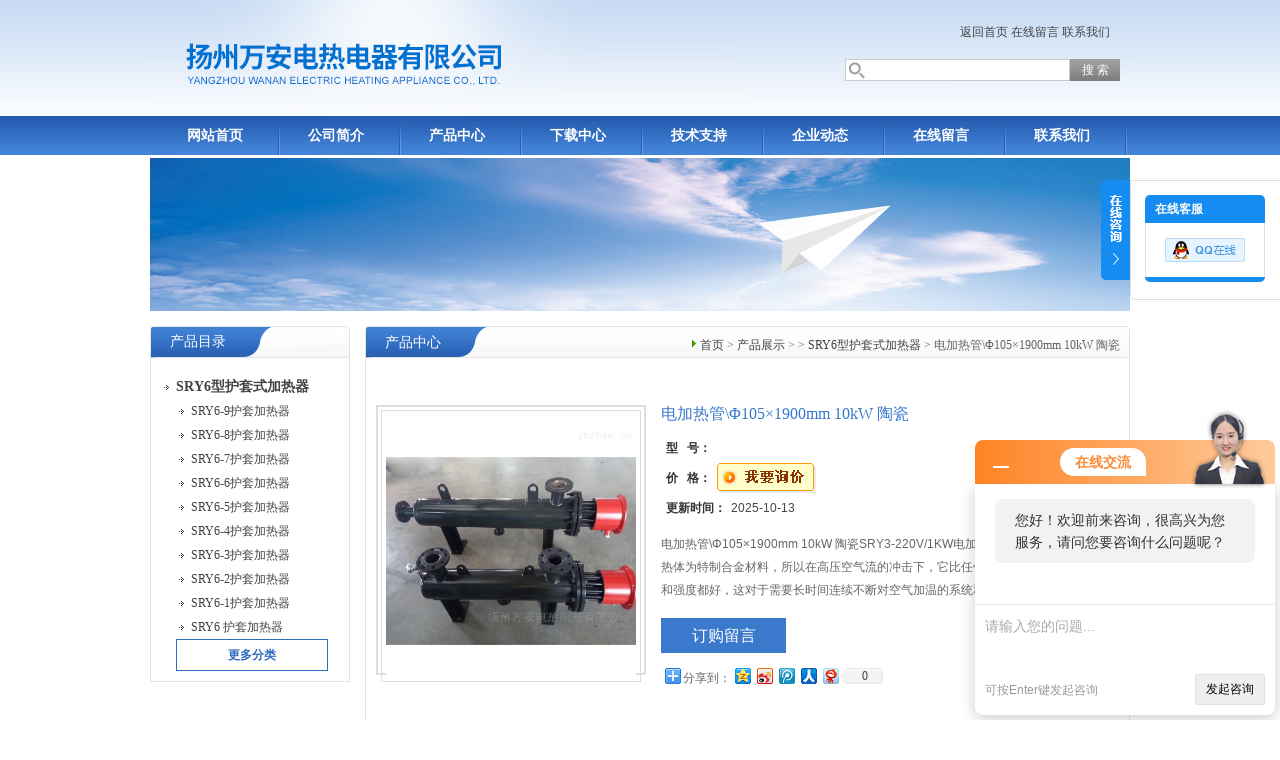

--- FILE ---
content_type: text/html; charset=utf-8
request_url: http://www.wadrdq168.com/Products-13006692.html
body_size: 9362
content:
<!DOCTYPE html PUBLIC "-//W3C//DTD XHTML 1.0 Transitional//EN" "http://www.w3.org/TR/xhtml1/DTD/xhtml1-transitional.dtd">
<html xmlns="http://www.w3.org/1999/xhtml">
<head>
<TITLE>电加热管\&Phi;105&#215;1900mm 10kW 陶瓷-扬州万安电热电器有限公司</TITLE>
<META NAME="Keywords" CONTENT="电加热管\&Phi;105&#215;1900mm 10kW 陶瓷">
<META NAME="Description" CONTENT="扬州万安电热电器有限公司所提供的电加热管\&Phi;105&#215;1900mm 10kW 陶瓷质量可靠、规格齐全,扬州万安电热电器有限公司不仅具有专业的技术水平,更有良好的售后服务和优质的解决方案,欢迎您来电咨询此产品具体参数及价格等详细信息！">
<meta http-equiv="Content-Type" content="text/html; charset=utf-8" />
<link href="/skins/118962/css/style.css" rel="stylesheet" type="text/css" />
<script type="text/javascript" src="/skins/118962/js/jquery.pack.js"></script>
<script type="application/ld+json">
{
"@context": "https://ziyuan.baidu.com/contexts/cambrian.jsonld",
"@id": "http://www.wadrdq168.com/Products-13006692.html",
"title": "电加热管\&Phi;105&#215;1900mm 10kW 陶瓷",
"pubDate": "2020-07-02T07:57:07",
"upDate": "2025-10-13T11:47:14"
    }</script>
<script type="text/javascript" src="/ajax/common.ashx"></script>
<script src="/ajax/NewPersonalStyle.Classes.SendMSG,NewPersonalStyle.ashx" type="text/javascript"></script>
<script type="text/javascript">
var viewNames = "";
var cookieArr = document.cookie.match(new RegExp("ViewNames" + "=[_0-9]*", "gi"));
if (cookieArr != null && cookieArr.length > 0) {
   var cookieVal = cookieArr[0].split("=");
    if (cookieVal[0] == "ViewNames") {
        viewNames = unescape(cookieVal[1]);
    }
}
if (viewNames == "") {
    var exp = new Date();
    exp.setTime(exp.getTime() + 7 * 24 * 60 * 60 * 1000);
    viewNames = new Date().valueOf() + "_" + Math.round(Math.random() * 1000 + 1000);
    document.cookie = "ViewNames" + "=" + escape(viewNames) + "; expires" + "=" + exp.toGMTString();
}
SendMSG.ToSaveViewLog("13006692", "ProductsInfo",viewNames, function() {});
</script>
<script language="javaScript" src="/js/JSChat.js"></script><script language="javaScript">function ChatBoxClickGXH() { DoChatBoxClickGXH('http://chat.ybzhan.cn',138763) }</script><script>!window.jQuery && document.write('<script src="https://public.mtnets.com/Plugins/jQuery/2.2.4/jquery-2.2.4.min.js">'+'</scr'+'ipt>');</script><script type="text/javascript" src="http://chat.ybzhan.cn/chat/KFCenterBox/118962"></script><script type="text/javascript" src="http://chat.ybzhan.cn/chat/KFLeftBox/118962"></script><script>
(function(){
var bp = document.createElement('script');
var curProtocol = window.location.protocol.split(':')[0];
if (curProtocol === 'https') {
bp.src = 'https://zz.bdstatic.com/linksubmit/push.js';
}
else {
bp.src = 'http://push.zhanzhang.baidu.com/push.js';
}
var s = document.getElementsByTagName("script")[0];
s.parentNode.insertBefore(bp, s);
})();
</script>
</head>

<body>

<div id="top">
<div style="float:right;">
<div><div style="margin-right:20px; margin-top:20px;" align="right"><a href="/">返回首页</a>  
		   <a rel="nofollow" href="/order.html">在线留言</a>  
		   <a rel="nofollow" href="/contact.html" >联系我们</a></div></div>
<div style="width:280px; margin-top:15px; margin-right:10px;">
  <div class="sousuo">
   <form name="form1" method="post" action="/products.html" onsubmit="return checkform(form1)">
      <input name="" type="submit" class="ss_an"  value="搜 索"/> 
     <input type="text" name="keyword"   class="ss_input" onfocus="if (value =='请输入搜索关键字'){value =''}" onblur="if (value =='')" value="" />
   </form> 
  </div>
</div>
</div>
</div>
<div id="nav">
<ul class="nav_con">
<li><a href="/">网站首页</a></li>
<li><a rel="nofollow" href="/aboutus.html">公司简介</a></li>
<li><a href="/products.html">产品中心</a></li>
<li><a href="/down.html">下载中心</a></li>
<li><a href="/article.html">技术支持</a></li>
<li><a href="/news.html">企业动态</a></li>
<li><a rel="nofollow" href="/order.html">在线留言</a></li>
<li><a rel="nofollow" href="/contact.html">联系我们</a></li>
</ul>
</div>


  <div id="nybanner">
   <img src="/skins/118962/images/ny_banner.jpg"/>
</div>


<div id="content">
  <div class="main"> 
       
      <div class="ind_box250 fl">
      <!--产品目录-->
        <h2 class="index_title04"><a href="/products.html">产品目录</a></h2>
         <div class="index_txt">
         
          <ul class="ind_news_lb">
          
			   <li><a href="/ParentList-680331.html"  title="SRY6型护套式加热器" onmouseover="showsubmenu('SRY6型护套式加热器')"><strong> <div class="dl">SRY6型护套式加热器</div></strong></a>
                 <ul >
		    
		     <li><a href="/SonList-680363.html" title="SRY6-9护套加热器"> <div class="xl">SRY6-9护套加热器</div></a></li> 
		     
		     <li><a href="/SonList-680362.html" title="SRY6-8护套加热器"> <div class="xl">SRY6-8护套加热器</div></a></li> 
		     
		     <li><a href="/SonList-680361.html" title="SRY6-7护套加热器"> <div class="xl">SRY6-7护套加热器</div></a></li> 
		     
		     <li><a href="/SonList-680360.html" title="SRY6-6护套加热器"> <div class="xl">SRY6-6护套加热器</div></a></li> 
		     
		     <li><a href="/SonList-680359.html" title="SRY6-5护套加热器"> <div class="xl">SRY6-5护套加热器</div></a></li> 
		     
		     <li><a href="/SonList-680357.html" title="SRY6-4护套加热器"> <div class="xl">SRY6-4护套加热器</div></a></li> 
		     
		     <li><a href="/SonList-680356.html" title="SRY6-3护套加热器"> <div class="xl">SRY6-3护套加热器</div></a></li> 
		     
		     <li><a href="/SonList-680355.html" title="SRY6-2护套加热器"> <div class="xl">SRY6-2护套加热器</div></a></li> 
		     
		     <li><a href="/SonList-680353.html" title="SRY6-1护套加热器"> <div class="xl">SRY6-1护套加热器</div></a></li> 
		     
		     <li><a href="/SonList-680352.html" title="SRY6 护套加热器"> <div class="xl">SRY6 护套加热器</div></a></li> 
		     
			 </ul>	   
               </li>
		  
          </ul>
          <a href="/products.html" class="moreclass">更多分类</a>
          
        </div>
        <!--产品目录END-->
        
        <!--联系方式-->
         
      </div>
      <!--联系方式END-->
      
	  <!--内页展示-->
	  <div class="index_aboutny">
        <div class="index_title05"><div class="nz"><a href="/">首页</a> &gt; <a href="/products.html">产品展示</a> &gt;  &gt; <a href="/ParentList-680331.html">SRY6型护套式加热器</a> &gt; 电加热管\&Phi;105&#215;1900mm 10kW 陶瓷
          
            </div><h2>产品中心</h2></div>
        
        <div class="index_txt">
        
      <div id="ny_pro_box02"><!--商品介绍、详细参数、售后服务--> 
<div id="con"><!--TAB切换 BOX-->
	   
		   <div id=tagContent><!--内容-->
			<div class="tagContent selectTag" id=tagContent0><!--商品介绍-->	
			
 <div id="pro_detail_box01"><!--产品图片和基本资料-->
    
<div id="prodetail_img"><!--产品图片-->
	
    <div class="proimg_bk"><a href="/"  title=""  class="proimg"><img src="http://img68.ybzhan.cn/gxhpic_31da97ca9f/edbdb22ff9de4a32344a37ad2a0dd88d27fe3b24662b048677cbdaf9d84e7f72a3ee9e360d97a60a.jpg"/></a></div>
</div><!--产品图片-->
   <div id="pro_detail_text"><!--产品基本信息-->
    <h1>电加热管\&Phi;105&#215;1900mm 10kW 陶瓷</h1>
     <ul class="jbzl_ul">
	   <li><span>型&nbsp;&nbsp; 号：</span></li>
	   <li><span>价&nbsp;&nbsp; 格：</span><a href="#Order"rel="nofollow"><a href="#order"><img src=/images/cankaojia.gif border=0></a></a></b></li>
       <li><span>更新时间：</span>2025-10-13</li>
	 </ul>	
	 <div class="pro_ms">
	    <p>电加热管\&Phi;105&#215;1900mm 10kW 陶瓷SRY3-220V/1KW电加热器，因为它的发热体为特制合金材料，所以在高压空气流的冲击下，它比任何发热体的机械性能和强度都好，这对于需要长时间连续不断对空气加温的系统和附件试验更具有*性。</p>
	 </div>
	 
	 <div class="pro_gwc_an_box">
	 <div id="pro_an">
			  <a href="/order.html" id="pro_an01"rel="nofollow">订购留言</a>		
	  </div>
	 <p><!-- Baidu Button BEGIN -->
<div id="bdshare" class="bdshare_t bds_tools get-codes-bdshare">
<span class="bds_more" style=" line-height:18px;">分享到：</span>
<a class="bds_qzone"></a>
<a class="bds_tsina"></a>
<a class="bds_tqq"></a>
<a class="bds_renren"></a>
<a class="bds_t163"></a>
<a class="shareCount"></a>
</div>
<script type="text/javascript" id="bdshare_js" data="type=tools&amp;uid=0" ></script>
<script type="text/javascript" id="bdshell_js"></script>
<script type="text/javascript">
document.getElementById("bdshell_js").src = "http://bdimg.share.baidu.com/static/js/shell_v2.js?cdnversion=" + Math.ceil(new Date()/3600000)
</script>
<!-- Baidu Button END --></p>
	  </div> 
	  
     
   </div><!--产品基本信息-->

</div> <!--产品图片和基本资料 END--> 
			
			<link type="text/css" rel="stylesheet" href="/css/property.css">
<script>
	window.onload=function(){  
		changeTableHeight();  
	}  
	window.onresize=function(){ 
		changeTableHeight();  
	}  
	function changeTableHeight(){ 
		$(".proshowParameter table th").each(function (i,o){
	    var $this=$(o), 
	    height=$this.next().height();
	    $(this).css("height",height);
			var obj = $(o);
			var val = obj.text();
			if(val == '' || val == null || val == undefined){
				$(this).addClass('none');
			}else{
				$(this).removeClass('none');
			}
		});
		$(".proshowParameter table td").each(function (i,o){
			var obj = $(o);
			var val = obj.text();
			if(val == '' || val == null || val == undefined){
				$(this).addClass('none');
			}else{
				$(this).removeClass('none');
			}
		});
	}
</script>
                <section class="proshowParameter">
                	
                    <table style=" margin-bottom:20px;">
                        <tbody>
                            
                                <tr><th>品牌</th><td>万安电热电器</td><th>执行质量标准</th><td>其他</td></tr><tr><th>产地</th><td>国产</td><th>加工定制</th><td>是</td></tr>
                            
                        </tbody>
                    </table>
                </section>
			 <p><strong>SRY3-220V/1KW电加热器</strong></p><p><span style="font-family:arial,helvetica,sans-serif"><span style="font-size:14px">电加热管\&Phi;105×1900mm 10kW 陶瓷产品简介：</span></span></p><p><span style="font-family:arial,helvetica,sans-serif"><span style="font-size:14px">主要是对介质进行加热的电加热设备，以电转换成热能。采用不锈钢电加热管为发热元件，产品内部设有多个导流板，引导着介质在内腔的滞留时间，从而使介质充分受热均匀，提高热交换率。内部高温电压系统由金属管构成，在工作时，高温循环系统内部具有绝缘导热性能良好的氧化镁铝，管口两端由硅胶陶瓷密封，结构不但先进，加热效果，是节能环保型管道电加热器。</span></span></p><p><span style="font-family:arial,helvetica,sans-serif"><span style="font-size:14px">电加热管\&Phi;105×1900mm 10kW 陶瓷技术特点：</span></span></p><p><span style="font-family:arial,helvetica,sans-serif"><span style="font-size:14px">1、能使介质加热到很高的的温度，可达850℃，壳体温度只有50℃左右； <br/>2、效率高：可达0.9以上； 3、升温和降温速率快，可达10℃/S，调节过程快而稳定。不会出现所控介质温度超前和滞后现象而导致控制温度漂移不定，适合自动控制； <br/>4、机械性能好：因为它的发热体为特制合金材料，所以在高压空气流的冲击下，它比任何发热体的机械性能和强度都好，这对于需要长时间连续不断对空气加温的系统和附件试验更具有*性； <br/>5、在不违反使用过程时，寿命可长达几十年，属经久耐用； <br/>6、</span></span><strong>SRY3-220V/1KW电加热器</strong><span style="font-family:arial,helvetica,sans-serif"><span style="font-size:14px">空气洁净，体积小；</span></span></p><p><span style="font-family:arial,helvetica,sans-serif"><span style="font-size:14px">规格和技术数据：</span></span></p><p><span style="font-family:arial,helvetica,sans-serif"><span style="font-size:14px">1、规格和外形尺寸：见表如图2</span></span></p><p><span style="font-family:arial,helvetica,sans-serif"><span style="font-size:14px"><img alt="" src="https://img73.ybzhan.cn/gxhpic_31da97ca9f/73c1482f3b90472aaa57ad8cc349771fc2697491ed26969a708e94575c3395dbb386d6485e520b1a.png" style="height:358px; margin:0px; width:500px"/></span></span></p><div class="tabledivclass" style="width: 99%; float: left;"><table border="0" cellpadding="1" cellspacing="1" style="appearance: none; border-collapse: collapse; border-spacing: 0px; color: rgb(0, 0, 0); font-family: 宋体; font-size: 12px; line-height: 28px; margin: 0px; padding: 0px; position: static; width: 718px; max-width: 748px;" align="left"><tbody><tr class="firstRow"><td rowspan="2"><p><span style="font-family:arial,helvetica,sans-serif"><span style="font-size:14px">型 号</span></span></p><p><span style="font-family:arial,helvetica,sans-serif"><span style="font-size:14px"> </span></span></p></td><td rowspan="2"><p><span style="font-family:arial,helvetica,sans-serif"><span style="font-size:14px">电 压<br/>(伏)</span></span></p></td><td rowspan="2"><p><span style="font-family:arial,helvetica,sans-serif"><span style="font-size:14px">功 率</span></span></p><p><span style="font-family:arial,helvetica,sans-serif"><span style="font-size:14px">(千瓦)</span></span></p></td><td colspan="3"><p><span style="font-family:arial,helvetica,sans-serif"><span style="font-size:14px">外形及安装尺寸(毫米)</span></span></p></td><td rowspan="2"><p><span style="font-family:arial,helvetica,sans-serif"><span style="font-size:14px">重 量</span></span></p><p><span style="font-family:arial,helvetica,sans-serif"><span style="font-size:14px">(公斤)</span></span></p></td></tr><tr><td><p><span style="font-family:arial,helvetica,sans-serif"><span style="font-size:14px">A</span></span></p></td><td><p><span style="font-family:arial,helvetica,sans-serif"><span style="font-size:14px">B浸入油中长</span></span></p></td><td><p><span style="font-family:arial,helvetica,sans-serif"><span style="font-size:14px">C</span></span></p></td></tr><tr><td><p><span style="font-family:arial,helvetica,sans-serif"><span style="font-size:14px">SRY2-220/1</span></span></p></td><td><p><span style="font-family:arial,helvetica,sans-serif"><span style="font-size:14px">220</span></span></p></td><td><p><span style="font-family:arial,helvetica,sans-serif"><span style="font-size:14px">1</span></span></p></td><td><p><span style="font-family:arial,helvetica,sans-serif"><span style="font-size:14px">307</span></span></p></td><td><p><span style="font-family:arial,helvetica,sans-serif"><span style="font-size:14px">230</span></span></p></td><td><p><span style="font-family:arial,helvetica,sans-serif"><span style="font-size:14px">"</span></span></p></td><td><p><span style="font-family:arial,helvetica,sans-serif"><span style="font-size:14px">1.45</span></span></p></td></tr><tr><td><p><span style="font-family:arial,helvetica,sans-serif"><span style="font-size:14px">SRY2-220/2</span></span></p></td><td><p><span style="font-family:arial,helvetica,sans-serif"><span style="font-size:14px">220</span></span></p></td><td><p><span style="font-family:arial,helvetica,sans-serif"><span style="font-size:14px">2</span></span></p></td><td><p><span style="font-family:arial,helvetica,sans-serif"><span style="font-size:14px">507</span></span></p></td><td><p><span style="font-family:arial,helvetica,sans-serif"><span style="font-size:14px">430</span></span></p></td><td><p><span style="font-family:arial,helvetica,sans-serif"><span style="font-size:14px">"</span></span></p></td><td><p><span style="font-family:arial,helvetica,sans-serif"><span style="font-size:14px">1.90</span></span></p></td></tr><tr><td><p><span style="font-family:arial,helvetica,sans-serif"><span style="font-size:14px">SRY2-220/3</span></span></p></td><td><p><span style="font-family:arial,helvetica,sans-serif"><span style="font-size:14px">220</span></span></p></td><td><p><span style="font-family:arial,helvetica,sans-serif"><span style="font-size:14px">3</span></span></p></td><td><p><span style="font-family:arial,helvetica,sans-serif"><span style="font-size:14px">707</span></span></p></td><td><p><span style="font-family:arial,helvetica,sans-serif"><span style="font-size:14px">630</span></span></p></td><td><p><span style="font-family:arial,helvetica,sans-serif"><span style="font-size:14px">"</span></span></p></td><td><p><span style="font-family:arial,helvetica,sans-serif"><span style="font-size:14px">2.35</span></span></p></td></tr><tr><td><p><span style="font-family:arial,helvetica,sans-serif"><span style="font-size:14px">SRY2-220/4</span></span></p></td><td><p><span style="font-family:arial,helvetica,sans-serif"><span style="font-size:14px">220</span></span></p></td><td><p><span style="font-family:arial,helvetica,sans-serif"><span style="font-size:14px">4</span></span></p></td><td><p><span style="font-family:arial,helvetica,sans-serif"><span style="font-size:14px">922</span></span></p></td><td><p><span style="font-family:arial,helvetica,sans-serif"><span style="font-size:14px">845</span></span></p></td><td><p><span style="font-family:arial,helvetica,sans-serif"><span style="font-size:14px">"</span></span></p></td><td><p><span style="font-family:arial,helvetica,sans-serif"><span style="font-size:14px">2.83</span></span></p></td></tr><tr><td><p><span style="font-family:arial,helvetica,sans-serif"><span style="font-size:14px">SRY3-220/1</span></span></p></td><td><p><span style="font-family:arial,helvetica,sans-serif"><span style="font-size:14px">220</span></span></p></td><td><p><span style="font-family:arial,helvetica,sans-serif"><span style="font-size:14px">1</span></span></p></td><td><p><span style="font-family:arial,helvetica,sans-serif"><span style="font-size:14px">625</span></span></p></td><td><p><span style="font-family:arial,helvetica,sans-serif"><span style="font-size:14px">375</span></span></p></td><td><p><span style="font-family:arial,helvetica,sans-serif"><span style="font-size:14px">570</span></span></p></td><td><p><span style="font-family:arial,helvetica,sans-serif"><span style="font-size:14px">0.77</span></span></p></td></tr><tr><td><p><span style="font-family:arial,helvetica,sans-serif"><span style="font-size:14px">SRY3-220/2</span></span></p></td><td><p><span style="font-family:arial,helvetica,sans-serif"><span style="font-size:14px">220</span></span></p></td><td><p><span style="font-family:arial,helvetica,sans-serif"><span style="font-size:14px">2</span></span></p></td><td><p><span style="font-family:arial,helvetica,sans-serif"><span style="font-size:14px">825</span></span></p></td><td><p><span style="font-family:arial,helvetica,sans-serif"><span style="font-size:14px">575</span></span></p></td><td><p><span style="font-family:arial,helvetica,sans-serif"><span style="font-size:14px">770</span></span></p></td><td><p><span style="font-family:arial,helvetica,sans-serif"><span style="font-size:14px">1.01</span></span></p></td></tr><tr><td><p><span style="font-family:arial,helvetica,sans-serif"><span style="font-size:14px">SRY3-220/3</span></span></p></td><td><p><span style="font-family:arial,helvetica,sans-serif"><span style="font-size:14px">220</span></span></p></td><td><p><span style="font-family:arial,helvetica,sans-serif"><span style="font-size:14px">3</span></span></p></td><td><p><span style="font-family:arial,helvetica,sans-serif"><span style="font-size:14px">925</span></span></p></td><td><p><span style="font-family:arial,helvetica,sans-serif"><span style="font-size:14px">675</span></span></p></td><td><p><span style="font-family:arial,helvetica,sans-serif"><span style="font-size:14px">870</span></span></p></td><td><p><span style="font-family:arial,helvetica,sans-serif"><span style="font-size:14px">1.13</span></span></p></td></tr><tr><td><p><span style="font-family:arial,helvetica,sans-serif"><span style="font-size:14px">SRY3-220/4</span></span></p></td><td><p><span style="font-family:arial,helvetica,sans-serif"><span style="font-size:14px">220</span></span></p></td><td><p><span style="font-family:arial,helvetica,sans-serif"><span style="font-size:14px">4</span></span></p></td><td><p><span style="font-family:arial,helvetica,sans-serif"><span style="font-size:14px">1125</span></span></p></td><td><p><span style="font-family:arial,helvetica,sans-serif"><span style="font-size:14px">875</span></span></p></td><td><p><span style="font-family:arial,helvetica,sans-serif"><span style="font-size:14px">1070</span></span></p></td><td><p><span style="font-family:arial,helvetica,sans-serif"><span style="font-size:14px">1.37</span></span></p></td></tr><tr><td><p><span style="font-family:arial,helvetica,sans-serif"><span style="font-size:14px">SRY4-220/5</span></span></p></td><td><p><span style="font-family:arial,helvetica,sans-serif"><span style="font-size:14px">220</span></span></p></td><td><p><span style="font-family:arial,helvetica,sans-serif"><span style="font-size:14px">5</span></span></p></td><td><p><span style="font-family:arial,helvetica,sans-serif"><span style="font-size:14px">697</span></span></p></td><td><p><span style="font-family:arial,helvetica,sans-serif"><span style="font-size:14px">620</span></span></p></td><td><p><span style="font-family:arial,helvetica,sans-serif"><span style="font-size:14px">"</span></span></p></td><td><p><span style="font-family:arial,helvetica,sans-serif"><span style="font-size:14px">2.45</span></span></p></td></tr><tr><td><span style="font-family:arial,helvetica,sans-serif"><span style="font-size:14px">SRY4-220/6</span></span></td><td><span style="font-family:arial,helvetica,sans-serif"><span style="font-size:14px">220</span></span></td><td><span style="font-family:arial,helvetica,sans-serif"><span style="font-size:14px">6</span></span></td><td><span style="font-family:arial,helvetica,sans-serif"><span style="font-size:14px">807</span></span></td><td><span style="font-family:arial,helvetica,sans-serif"><span style="font-size:14px">730</span></span></td><td><span style="font-family:arial,helvetica,sans-serif"><span style="font-size:14px">"</span></span></td><td><span style="font-family:arial,helvetica,sans-serif"><span style="font-size:14px">2.70</span></span></td></tr><tr><td><span style="font-family:arial,helvetica,sans-serif"><span style="font-size:14px">SRY4-220/8</span></span></td><td><span style="font-family:arial,helvetica,sans-serif"><span style="font-size:14px">220</span></span></td><td><span style="font-family:arial,helvetica,sans-serif"><span style="font-size:14px">8</span></span></td><td><span style="font-family:arial,helvetica,sans-serif"><span style="font-size:14px">1007</span></span></td><td><span style="font-family:arial,helvetica,sans-serif"><span style="font-size:14px">930</span></span></td><td><span style="font-family:arial,helvetica,sans-serif"><span style="font-size:14px">"</span></span></td><td><span style="font-family:arial,helvetica,sans-serif"><span style="font-size:14px">3.05<br/> </span></span></td></tr></tbody></table></div><p><span style="font-family:arial,helvetica,sans-serif"><span style="font-size:14px">注:SRY2、SRY4型的安装孔为Ø72毫米</span></span></p><p><span style="font-family:arial,helvetica,sans-serif"><span style="font-size:14px">2、工作电压允许误差：不大于其额定值的1.1倍，外壳应有效接地。<br/>3、工作环境：相对湿度不大于95%，无爆炸性和腐蚀性气体。<br/>4、金属管材料：10号钢。<br/>5、zui高工作温工：SRY2、SRY3为300℃,SRY4为100℃。<br/>6、SRY2型、SRY4型的工作压力小于2公斤/平方厘米。<br/>7、SRY3型紧固件长度为25毫米。</span></span></p><p><span style="font-family:arial,helvetica,sans-serif"><span style="font-size:14px">注意事项：</span></span></p><p><span style="font-family:arial,helvetica,sans-serif"><span style="font-size:14px">1、元件允许在下列条件下工作: A.空气相对湿度不大于95%，无爆炸性和腐蚀性气体。 B.工作电压应不大于额定值的1.1倍，外壳应有效接地。 C.绝缘电阻≥1MΩ 介电强度:2KV/1min。</span></span></p><p><span style="font-family:arial,helvetica,sans-serif"><span style="font-size:14px">2、电热管应做好定位固定,有效发热区必须全部浸入液体或金属固体内，严禁空烧。发现管体表面有水垢或结碳时，应及时清除干净再用，以免影晌散热而缩短使用寿命。</span></span></p><p><span style="font-family:arial,helvetica,sans-serif"><span style="font-size:14px">3、加热易熔金属或固态硝盐、碱、沥清、石腊等时，应先降低使用电压，待介质熔化后，才能升至额定电压。</span></span></p><p><span style="font-family:arial,helvetica,sans-serif"><span style="font-size:14px">4、加热空气时元件应交叉均匀排列，使元件有良好的散热条件，使流过的空气能充分加热。</span></span></p><p><span style="font-family:arial,helvetica,sans-serif"><span style="font-size:14px">5、加热硝盐时应考虑安全措施，预防爆炸事故。</span></span></p><p><span style="font-family:arial,helvetica,sans-serif"><span style="font-size:14px">6、接线部分应放在保温层外面，避免与腐蚀性、爆炸性介质、水份接触;引接线应能长期承受接线部分的温度及加热负载，接线螺丝紧固时应避免用力过猛。</span></span></p><p><span style="font-family:arial,helvetica,sans-serif"><span style="font-size:14px">7、元件应存放在干燥处，若因长期放置绝缘电阻低于1MΩ时，可在200℃左右的烘箱中干燥，或降低电压通电加热，直至恢复绝缘电阻。</span></span></p><p><span style="font-family:arial,helvetica,sans-serif"><span style="font-size:14px">8、电热管出线端的氧化镁粉，在使用场所避免受到污染物与水分渗入，防止漏电事故的发生。</span></span></p><p><br/></p><p><br/></p><p><br/></p><p><span style="font-family:arial,helvetica,sans-serif"><span style="font-size:14px"><img alt="" src="https://img72.ybzhan.cn/gxhpic_31da97ca9f/73c1482f3b90472aaa57ad8cc349771f68ce54bb47769022c29cb9af6404de625b516bd5dc073edf.jpg" style="height:400px; width:400px"/></span></span></p><p><br/></p>
			 </div><!--商品介绍 END-->
			 <p>
			   <SCRIPT type=text/javascript>
		function selectTag(showContent,selfObj){
			// 操作标签
			var tag = document.getElementById("tags").getElementsByTagName("li");
			var taglength = tag.length;
			for(i=0; i<taglength; i++){
				tag[i].className = "";
			}
			selfObj.parentNode.className = "selectTag";
			// 操作内容
			for(i=0; j=document.getElementById("tagContent"+i); i++){
				j.style.display = "none";
			}
			document.getElementById(showContent).style.display = "block";
			
			
		}
		</SCRIPT>
		</p>
			 <div id="nr_textbox"> <link rel="stylesheet" type="text/css" href="/css/MessageBoard_style.css">
<script language="javascript" src="/skins/Scripts/order.js?v=20210318" type="text/javascript"></script>
<a name="order" id="order"></a>
<div class="ly_msg" id="ly_msg">
<form method="post" name="form2" id="form2">
	<h3>留言框  </h3>
	<ul>
		<li>
			<h4 class="xh">产品：</h4>
			<div class="msg_ipt1"><input class="textborder" size="30" name="Product" id="Product" value="电加热管\&Phi;105&#215;1900mm 10kW 陶瓷"  placeholder="请输入产品名称" /></div>
		</li>
		<li>
			<h4>您的单位：</h4>
			<div class="msg_ipt12"><input class="textborder" size="42" name="department" id="department"  placeholder="请输入您的单位名称" /></div>
		</li>
		<li>
			<h4 class="xh">您的姓名：</h4>
			<div class="msg_ipt1"><input class="textborder" size="16" name="yourname" id="yourname"  placeholder="请输入您的姓名"/></div>
		</li>
		<li>
			<h4 class="xh">联系电话：</h4>
			<div class="msg_ipt1"><input class="textborder" size="30" name="phone" id="phone"  placeholder="请输入您的联系电话"/></div>
		</li>
		<li>
			<h4>常用邮箱：</h4>
			<div class="msg_ipt12"><input class="textborder" size="30" name="email" id="email" placeholder="请输入您的常用邮箱"/></div>
		</li>
        <li>
			<h4>省份：</h4>
			<div class="msg_ipt12"><select id="selPvc" class="msg_option">
							<option value="0" selected="selected">请选择您所在的省份</option>
			 <option value="1">安徽</option> <option value="2">北京</option> <option value="3">福建</option> <option value="4">甘肃</option> <option value="5">广东</option> <option value="6">广西</option> <option value="7">贵州</option> <option value="8">海南</option> <option value="9">河北</option> <option value="10">河南</option> <option value="11">黑龙江</option> <option value="12">湖北</option> <option value="13">湖南</option> <option value="14">吉林</option> <option value="15">江苏</option> <option value="16">江西</option> <option value="17">辽宁</option> <option value="18">内蒙古</option> <option value="19">宁夏</option> <option value="20">青海</option> <option value="21">山东</option> <option value="22">山西</option> <option value="23">陕西</option> <option value="24">上海</option> <option value="25">四川</option> <option value="26">天津</option> <option value="27">新疆</option> <option value="28">西藏</option> <option value="29">云南</option> <option value="30">浙江</option> <option value="31">重庆</option> <option value="32">香港</option> <option value="33">澳门</option> <option value="34">中国台湾</option> <option value="35">国外</option>	
                             </select></div>
		</li>
		<li>
			<h4>详细地址：</h4>
			<div class="msg_ipt12"><input class="textborder" size="50" name="addr" id="addr" placeholder="请输入您的详细地址"/></div>
		</li>
		
        <li>
			<h4>补充说明：</h4>
			<div class="msg_ipt12 msg_ipt0"><textarea class="areatext" style="width:100%;" name="message" rows="8" cols="65" id="message"  placeholder="请输入您的任何要求、意见或建议"></textarea></div>
		</li>
		<li>
			<h4 class="xh">验证码：</h4>
			<div class="msg_ipt2">
            	<div class="c_yzm">
                    <input class="textborder" size="4" name="Vnum" id="Vnum"/>
                    <a href="javascript:void(0);" class="yzm_img"><img src="/Image.aspx" title="点击刷新验证码" onclick="this.src='/image.aspx?'+ Math.random();"  width="90" height="34" /></a>
                </div>
                <span>请输入计算结果（填写阿拉伯数字），如：三加四=7</span>
            </div>
		</li>
		<li>
			<h4></h4>
			<div class="msg_btn"><input type="button" onclick="return Validate();" value="提 交" name="ok"  class="msg_btn1"/><input type="reset" value="重 填" name="no" /></div>
		</li>
	</ul>	
    <input name="PvcKey" id="PvcHid" type="hidden" value="" />
</form>
</div>

			   <div id="clear"	></div>
                <div> 上一篇 :&nbsp;<a href="/Products-13005924.html">护套式电加热器\HRY2 2kw 220V</a> &nbsp;&nbsp;&nbsp;下一篇 : &nbsp;<a href="/Products-13006699.html">磨煤机油站油箱护套式电加热器HRY2型</a> </div>	
		      </div>
		   </div>
	  </div><!--TAB 内容 end-->
</div>
     
        </div>
      </div>
      <!--内页展示END-->

  </div>

 </div>

<div style="width:980px;margin:10px auto; height:35px; background:#3471C4;" align="center">
<a href="/" class="foot">网站首页</a> <a rel="nofollow" href="/aboutus.html" class="foot">公司简介</a> <a href="/products.html" class="foot">产品中心</a> <a rel="nofollow" href="/job.html" class="foot">招聘中心</a> <a href="/article.html" class="foot">技术支持</a> <a href="/news.html" class="foot">企业动态</a> <a rel="nofollow" href="/contact.html" class="foot">联系我们</a> <a href="http://www.ybzhan.cn/login" target="_blank" class="foot" rel="nofollow">管理登陆</a></div> 

<div align="center" style="font-size:12px; color:#444">扬州万安电热电器有限公司专业提供<strong>SRY6型护套式加热器</strong>,<strong>SRY6型护套式加热器型号</strong>等产品信息，欢迎来电咨询！<br>
 版权所有 <A href="/sitemap.xml" target="_blank">GoogleSitemap</A> ICP备案号：<A href="http://beian.miit.gov.cn/" target="_blank">苏ICP备20035153号-2</A> </div>

<script src="http://www.ybzhan.cn/mystat.aspx?u=yzwa"></script>


<div class="ser_btn"><a href="javascript:;"></a></div>
<div class="ser_main">
	<!--联系人-->
	<!--在线客服-->
<div class="ser_con">
		<div class="ser_tit">在线客服</div>
		<div class="qq_list">
			<ul>
				<li><a target="_blank" href="tencent://message/?uin=2967831998&Site=www.wadrdq168.com&Menu=yes"><img src="/skins/118962/images/qq03_img.png"></a></li>
			</ul>
		</div>
		<div class="ser_btm"></div>
  </div>
</div>

<script type="text/javascript" src="/skins/118962/js/qq.js"></script>
<script type="text/javascript" src="/skins/118962/js/pt_js.js"></script>

 <script type='text/javascript' src='/js/VideoIfrmeReload.js?v=001'></script>
  
</html>

</body>

--- FILE ---
content_type: text/html; charset=gb2312
request_url: http://chat.ybzhan.cn/chat/KfCenterBoxShow/118962
body_size: 7878
content:

//document.write("<link href='//chat.ybzhan.cn/Content/css/exchange.css' rel='stylesheet' type='text/css'/>");
var LimtSiteSiteName_CenterBox=["chat.jc35.com","chat.hbzhan.com","chat.afzhan.com","chat.gkzhan.com","chat.ybzhan.cn","chat.a-bm.cn","chat.chem17.com"]; //大框金色的这些还在用20200508
function setCookie(name, value, expireday) {
	var exp = new Date();
	exp.setTime(exp.getTime() + expireday*24*60*60*1000);
	document.cookie = name+"="+escape(value)+"; expires"+"="+exp.toGMTString();
}

function getCookie(name) {
    var cookieArr = document.cookie.match(new RegExp(name+"=[a-zA-Z0-9]*", "gi"));
    if(cookieArr != null && cookieArr.length>0){
	    var cookieVal = cookieArr[0].split("=");
	    if(cookieVal[0] == name) {
		    return unescape(cookieVal[1]);
        }
    }
}

function DelCookies(name)
{
    var exp = new Date();
    exp.setTime(exp.getTime() - 1);
    var cval=getCookie(name);
    if(cval!=null) document.cookie= name + "="+cval+";expires="+exp.toGMTString() + ";path=/";
}

function CloseKFCenter() {
    setCookie("KfCenterBox_118962", 1, 365);
    jQuery("#KFCenterScreen").hide();
    if(jQuery("#KFRightScreen")==null||jQuery("#KFRightScreen").length < 1){
        //rightBoxShow();
        //if("chat.ybzhan.cn"=="chat.hbzhan.com" ||"chat.ybzhan.cn"=="chat.afzhan.com" ||"chat.ybzhan.cn"=="chat.gkzhan.com" ||"chat.ybzhan.cn"=="chat.ybzhan.cn"){
            rightNewBoxShow(); //1.环保站搞个新的客服框飘着20200430  2.工控看见后表示也想要20200507 3.仪表也要20200709 4.安防站也要20220525
        //}
        //else{
        //    rightBoxShow();
        //}
    }
}

function OpenChatBox(url) {
    OpenChatBox22(url);
}
function OpenChatBox22(url) {
    CloseKFCenter();
    var iHeight = 698;
    var iWidth = 980;
    
    if(window.screen.availWidth>=1920)
    {
        iWidth = 980;
        iHeight = 740;
    }
    else if(window.screen.availWidth>1599 && window.screen.availWidth<1920 )
    {
        iWidth = 790;
        iHeight = 620;
    }
    else if(window.screen.availWidth>1439 && window.screen.availWidth<1600 )
    {
        iWidth = 710;
        iHeight = 620;
    }
    else if(window.screen.availWidth>1365 && window.screen.availWidth<1440 )
    {
        iWidth = 670;
        iHeight = 530;
    }
    var iTop = (window.screen.availHeight - 30 - iHeight) / 2; //获得窗口的垂直位置;
    var iLeft = (window.screen.availWidth - 10 - iWidth) / 2; //获得窗口的水平位置;
    window.open(url, 'window1', 'height=' + iHeight + ', width=' + iWidth + ', top=' + iTop + ', left=' + iLeft + ', toolbar=no, menubar=no, scrollbars=no,resizable=no, location=no, status=no');
    //window.open(url, window, 'dialogWidth:700px; dialogHeight:600px;help:1;status:1;resizeable:0;');
}

//获取窗口高度
function getWindowHeight() {
    var windowHeight = 0;
    if (typeof (window.innerHeight) == 'number') {
        windowHeight = window.innerHeight;
    }
    else {
        if (document.documentElement && document.documentElement.clientHeight) {
            windowHeight = document.documentElement.clientHeight;
        }
        else {
            if (document.body && document.body.clientHeight) {
                windowHeight = document.body.clientHeight;
            }
        }
    }
    return windowHeight;
}

//获取窗口宽度
function getWindowWidth() {
    var windowWidth = 0;    
    if (typeof (window.innerWidth) == 'number') {
        windowWidth = window.innerWidth;
    }
    else {
        if (document.documentElement && document.documentElement.clientWidth) {
            windowWidth = document.documentElement.clientWidth;
        }
        else {
            if (document.body && document.body.clientWidth) {
                windowWidth = document.body.clientWidth;
            }
        }
    }
    return windowWidth;
}


function ResetDivpostion()
{
            var _move = false; 
            var _x, _y;
            var index_x, index_y;

            var IsMobileVs=false;
            try {
                if ((navigator.userAgent.match(/(phone|pad|pod|iPhone|iPod|ios|iPad|Android|Mobile|BlackBerry|IEMobile|MQQBrowser|JUC|Fennec|wOSBrowser|BrowserNG|WebOS|Symbian|Windows Phone)/i))) {
                    IsMobileVs=true;
                    }
                }
            catch (e) {
            }
 
            jQuery("#KFCenterScreen").bind("mousedown", downIndex); 
            jQuery(document).bind("mousemove", mmove); 
            jQuery(document).bind("mouseup", mup); 
            if(!IsMobileVs){
            jQuery("#KFCenterScreen").css("cursor", "move");
            }
            function mmove(event) {
                if (_move) {
                    var x = event.pageX - _x; 
                    var y = event.pageY - _y;
                    if(x>getWindowWidth()-10)
                    x=getWindowWidth()-10
                    if(y>getWindowHeight()-10)
                    y=getWindowHeight()-10
                    if(!IsMobileVs){
                    jQuery("#KFCenterScreen").css({ top: y, left: x }); 
                    }
                    showDiv(x, y);
                }
            }
            function mup() {
                _move = false;
            }
            function downIndex(event) {
                _move = true;
                _x = event.pageX - parseInt(jQuery("#KFCenterScreen").css("left"));
                _y = event.pageY - parseInt(jQuery("#KFCenterScreen").css("top"));
 
            }
            function showDiv(x, y) {
                setCookie("KfCenterBoxLeft_118962", x, 365);
                setCookie("KfCenterBoxTop_118962", y, 365);
            }
}
function showNewCenterBox_Ybzhan() {
    var abc = "<link href='//chat.ybzhan.cn/Content/css/xwt-notice.css?v=1.44' rel='stylesheet' type='text/css'/>\
    <div class=\"Xwt-dialog-ybzhan\" id=\"KFCenterScreen\">\
        <div class=\"Xwt-dialog-title\">\
            <i></i>\
            <h2>在线交流</h2>\
            <p>\
                <a href=\"javascript:void(0);\" onclick=\"ShowOrHideNewCenterBox(0);\" class=\"Minimize\" target=\"_self\"></a>\
                <a href=\"javascript:void(0);\" onclick=\"ShowOrHideNewCenterBox(1);\" class=\"Restore\" target=\"_self\" style=\"display:none;\"></a>\
                <a href=\"javascript:CloseKFCenter();\"  style=\"display:none;\" class=\"Close\"></a>\
            </p>\
            <div class=\"Open-Xwt\" onclick=\"javascript:ToMessages();\"></div>\
        </div>\
        <div class=\"Xwt-dialog-body\">\
            <div class=\"Xwt-dialog-telephone\" id=\"Xwt_dialog_telephone\" style=\"display:none;\"></div>\
            <div class=\"Xwt-dialog-content\" id=\"messdivs\">\
                <div class=\"Xwt-dialog-content-left\">\
                    <div class=\"Content\">您好！欢迎前来咨询，很高兴为您服务，请问您要咨询什么问题呢？</div>\
                </div>\
                <div class=\"Xwt-dialog-content-left\" id=\"message2222\" style=\"display:none;\">\
                    <div class=\"Content\">您好，看您停留很久了，是否找到了需求产品，您可以直接在线与我联系！</div>\
                </div>\
                <div class=\"Xwt-dialog-content-left\" id=\"message3333\" style=\"display:none; color:red;\">\
                    <div class=\"Content\">您有一条来自卖家的会话请求！ 是否发起咨询？</div>\
                </div>\
            </div>\
            <div class=\"Xwt-dialog-form\">\
                <textarea onkeyup=\"editoronkeyup();\"  name=\"\" id=\"newcenterText\" onfocus=\"if(value=='请输入您的问题...') {value=''}\" onblur=\"if(value=='') {value='请输入您的问题...'}\">请输入您的问题...</textarea>\
                <p>可按Enter键发起咨询</p>\
                <button onclick=\"javascript:ToMessages();\">发起咨询</button>\
            </div>\
        </div>\
    </div>";
    jQuery("body").prepend(abc);
    
    if ('chat.ybzhan.cn' == 'chat.hbzhan.com'){
        if (jQuery(".rightPhone").length > 0) {
            var telinfo=jQuery(".rightPhone").text();
            jQuery(".rightPhone").hide();
            if(telinfo!=""){
                jQuery("#Xwt_dialog_telephone").html("<i></i><b>采购热线："+telinfo+"</b>");
                jQuery("#Xwt_dialog_telephone").show();
            }

        }else {
            jQuery("#Xwt_dialog_telephone").hide();
        }
    }
    if ('chat.ybzhan.cn' == 'chat.ybzhan.cn'){
        if ('1' == '0') {
            jQuery("#Xwt_dialog_telephone").html("<b>仪表网采购：</b>15267188926，15058111445<br><div style='font-size:11px;margin-top: 8px;'>如电话未通，可加手机号微信沟通！</div>");
            jQuery("#Xwt_dialog_telephone").show();
        } else {
            jQuery("#Xwt_dialog_telephone").hide();
        }
    }
    if ('chat.ybzhan.cn' == 'chat.gkzhan.com'){
        if ('1' == '0') {
            jQuery("#Xwt_dialog_telephone").html("<b>采购热线：15857100067</b>");
            jQuery("#Xwt_dialog_telephone").show();
        } else {
            jQuery("#Xwt_dialog_telephone").hide();
        }
    }
    if ('chat.ybzhan.cn' == 'chat.afzhan.com'){
        if ('1' == '0') {
            jQuery("#Xwt_dialog_telephone").html("<b>采购热线：15158897575</b>");
            jQuery("#Xwt_dialog_telephone").show();
        } else {
            jQuery("#Xwt_dialog_telephone").hide();
        }
    }
    if ('chat.ybzhan.cn' == 'chat.foodjx.com'){
        if ('1' == '0') {
            jQuery("#Xwt_dialog_telephone").html("<b>采购热线：13634112423</b>");
            jQuery("#Xwt_dialog_telephone").show();
        } else {
            jQuery("#Xwt_dialog_telephone").hide();
        }
    }
    if ('chat.ybzhan.cn' == 'chat.zyzhan.com'){
        if ('1' == '0') {
            jQuery("#Xwt_dialog_telephone").html("<b>采购热线：18258217482</b>");
            jQuery("#Xwt_dialog_telephone").show();
        } else {
            jQuery("#Xwt_dialog_telephone").hide();
        }
    }
    if (jQuery("#gxhxwtmobile").length > 0) {
            var telinfo=jQuery("#gxhxwtmobile").text();
            jQuery("#gxhxwtmobile").hide();
            if(telinfo!=""){
                jQuery("#Xwt_dialog_telephone").html("<i></i><b>咨询热线："+telinfo+"</b>");
                jQuery("#Xwt_dialog_telephone").show();
            }

        }
    setTimeout("showOtherMess()", 10000);
}

function showNewCenterBox() {
    var abc = "<link href='//chat.ybzhan.cn/Content/css/xwt-notice.css?v=1.44' rel='stylesheet' type='text/css'/>\
    <div class=\"Xwt-dialog\" id=\"KFCenterScreen\">\
        <div class=\"Xwt-dialog-title\">\
            <h2>在线咨询</h2>\
            <p>\
                <a href=\"javascript:void(0);\" onclick=\"ShowOrHideNewCenterBox(0);\" class=\"Minimize\" target=\"_self\"></a>\
                <a href=\"javascript:void(0);\" onclick=\"ShowOrHideNewCenterBox(1);\" class=\"Restore\" target=\"_self\" style=\"display:none;\"></a>\
                <a href=\"javascript:CloseKFCenter();\"  style=\"display:none;\" class=\"Close\"></a>\
            </p>\
        </div>\
        <div class=\"Xwt-dialog-content\" id=\"messdivs\">\
            <div class=\"Xwt-dialog-content-left\">\
                <div class=\"Content\">您好！欢迎前来咨询，很高兴为您服务，请问您要咨询什么问题呢？</div>\
            </div>\
            <div class=\"Xwt-dialog-content-left\" id=\"message2222\" style=\"display:none;\">\
                <div class=\"Content\">您好，看您停留很久了，是否找到了需求产品，您可以直接在线与我联系！</div>\
            </div>\
        </div>\
        <div class=\"Xwt-dialog-btns\" style=\"display:none;\">\
            <a href=\"javascript:SendToMessages('产品询价');\">产品询价</a>\
            <a href=\"javascript:SendToMessages('售后问题');\">售后问题</a>\
            <a href=\"javascript:SendToMessages('业务合作');\">业务合作</a>\
        </div>\
        <div class=\"Xwt-dialog-form\">\
            <textarea onkeyup=\"editoronkeyup();\"  name=\"\" id=\"newcenterText\" onfocus=\"if(value=='请输入您的问题...') {value=''}\" onblur=\"if(value=='') {value='请输入您的问题...'}\">请输入您的问题...</textarea>\
            <button onclick=\"javascript:ToMessages();\">发起咨询</button>\
        </div>\
    </div>";
jQuery("body").prepend(abc);
if ('chat.ybzhan.cn' == 'chat.hbzhan.com'){
    if (jQuery(".rightPhone").length > 0) {
        jQuery(".rightPhone").css("bottom", "275px");
        jQuery(".rightPhone").css("right", "110px");

    }
}
setTimeout("showOtherMess()",10000)
}
function ShowOrHideNewCenterBox(p) {
    if (p==1) {
        jQuery(".Xwt-dialog-content").show();
        //jQuery(".Xwt-dialog-btns").show();
        jQuery(".Xwt-dialog-form").show();
        jQuery(".Minimize").show();
        
        jQuery(".Restore").hide();
    } else {
        jQuery(".Xwt-dialog-content").hide();
        //jQuery(".Xwt-dialog-btns").hide();
        jQuery(".Xwt-dialog-form").hide();
        jQuery(".Minimize").hide();
        
        jQuery(".Restore").show();
    }
}
function editoronkeyup() {
                if (event.keyCode == 13) {
                    ToMessages();
                    return false;
                }
            }
function ToMessages() {
    var mess = jQuery("#newcenterText").val();
    mess=mess.replace(/\r\n/g, "").replace(/\n/g, "");
    if (mess.indexOf("请输入您的问题") == -1)
        SendToMessages(mess);
    else 
        SendToMessages("");
//alert("请输入您的问题！");
}
function SendToMessages(messages) {
    var strUrlReferrer = "http://www.wadrdq168.com/Products-13006692.html"; //来源网址
    var u = navigator.userAgent;
    if (/swan\//.test(window.navigator.userAgent) || /^webswan-/.test(window.name)) {
        strUrlReferrer += "?bdminiprogram=1";
    }
    var chatUrl = "https://chat.ybzhan.cn/Chat/ChatIndex/138763?Weburl=" + strUrlReferrer+"&NewMessages="+encodeURI(messages);
    if (!!u.match(/AppleWebKit.*Mobile.*/)) {
        chatUrl = "https://chat.ybzhan.cn/Chat/MobileChatIndex/138763?Weburl=" + strUrlReferrer+"&NewMessages="+encodeURI(messages);
    }
    PostData();
    var iHeight = 698;
    var iWidth = 980;
    
    if(window.screen.availWidth>=1920)
    {
        iWidth = 980;
        iHeight = 740;
    }
    else if(window.screen.availWidth>1599 && window.screen.availWidth<1920 )
    {
        iWidth = 790;
        iHeight = 620;
    }
    else if(window.screen.availWidth>1439 && window.screen.availWidth<1600 )
    {
        iWidth = 710;
        iHeight = 620;
    }
    else if(window.screen.availWidth>1365 && window.screen.availWidth<1440 )
    {
        iWidth = 670;
        iHeight = 530;
    }
    var iTop = (window.screen.availHeight - 30 - iHeight) / 2; //获得窗口的垂直位置;
    var iLeft = (window.screen.availWidth - 10 - iWidth) / 2; //获得窗口的水平位置;
    window.open(chatUrl, 'window1', 'height=' + iHeight + ', width=' + iWidth + ', top=' + iTop + ', left=' + iLeft + ', toolbar=no, menubar=no, scrollbars=no,resizable=no, location=no, status=no');
    jQuery("#newcenterText").val("请输入您的问题...");
    return false;

}
function showOtherMess()
{
    setTimeout("jQuery('#messdivs').scrollTop(238);",500)
    jQuery("#message2222").show(200); 
    
}

function showYqingMess()
{
    setTimeout("jQuery('#messdivs').scrollTop(338);",500)
    jQuery("#message3333").show(200); 
    
}

function ChatBoxClick(){
    SendToMessages("");
}

jQuery(document).ready(function () {
    
    var IsMobileVs=false;
    try {
         if ((navigator.userAgent.match(/(phone|pad|pod|iPhone|iPod|ios|iPad|Android|Mobile|BlackBerry|IEMobile|MQQBrowser|JUC|Fennec|wOSBrowser|BrowserNG|WebOS|Symbian|Windows Phone)/i))) {
            IsMobileVs=true;
         }
    }
    catch (e) {
    }

    if (!IsMobileVs && 'chat.ybzhan.cn' != 'chat.chem17.com') { // 其他站不要中间弹出框，显示右下角弹框
        //if ('chat.ybzhan.cn' == 'chat.a-bm.cn' ||'chat.ybzhan.cn' == 'chat.ybzhan.cn' || 'chat.ybzhan.cn' == 'chat.hbzhan.com' || 'chat.ybzhan.cn' == 'chat.chem17.com')
            showNewCenterBox_Ybzhan();
        //else
        //    showNewCenterBox();
        return false;
    }
 if (jQuery("#KFCenterScreen")==null||jQuery("#KFCenterScreen").length < 1) {
    if(typeof getCookie("KfCenterBox_118962") != "undefined"){
        return;
    }
    
    var abc = "";
    if(!IsMobileVs ||!IsLimtSite('chat.ybzhan.cn',LimtSiteSiteName_CenterBox)){
    abc += "<div id='KFCenterScreen' class='MTKFIMcustom'>";
    abc += "<div class='MTKFIMcustombox'>";
    abc += "<p><b>欢迎您！</b>来自的朋友！有什么可以帮助您的吗？</p>";
    abc += "<a href='#' target='_self' class='accept'></a><a href='#' target='_self' class='next'></a></div>";
                abc += "</div>";
    }
    else
    {
      abc+="<div class='customer-service' id='KFCenterScreen' >";
      abc += "<div class='customer-service-body'>";
      abc += "<a href='javascript:' class='Closed next'></a>";
      abc += "<div class='body-title'>在线客服</div>";
      abc += "<div class='body-content'>";
      abc += "<div class='service-img'></div>";
      abc += "<p><b>欢迎访问，有什么可以帮助您的吗？</b></p>";
      abc += "<p><b></b></p>";
      abc += "<p><a href='javascript:' class='accept' >点击咨询</a></p>";
      abc += "</div>";
      abc += "</div>";
      abc += "</div>";
        
    }
    var topMargin = 0;
    var leftMargin = 0;
    //gkzhan样式微调 靠右显示 'chat.ybzhan.cn'=='chat.gkzhan.com'&&
    if( 'chat.ybzhan.cn'=='chat.gkzhan.com'){
        topMargin=getWindowHeight() / 2 -186;
        leftMargin = getWindowWidth() / 2  +306;
    }
    else if(IsLimtSite('chat.ybzhan.cn',LimtSiteSiteName_CenterBox)){
        topMargin=getWindowHeight() / 2 - 170 / 2;
        leftMargin = getWindowWidth() / 2 - 400 / 2;
    }
    else
    {
       topMargin=getWindowHeight() / 2 - 140 / 2;
       leftMargin= getWindowWidth() / 2 - 359 / 2;
    }

    jQuery("body").prepend(abc);
    if (jQuery("#KFCenterScreen") != null) {
        jQuery("#KFCenterScreen .accept,#btnaccept").click(function() {
            var strUrlReferrer = "http://www.wadrdq168.com/Products-13006692.html";
            var u = navigator.userAgent;
            if (/swan\//.test(window.navigator.userAgent) || /^webswan-/.test(window.name)) {
                strUrlReferrer += "?bdminiprogram=1";
            }
            var chatUrl = "https://chat.ybzhan.cn/Chat/ChatIndex/138763?Weburl=" + strUrlReferrer;
            if (!!u.match(/AppleWebKit.*Mobile.*/)) {
                chatUrl = "https://chat.ybzhan.cn/Chat/MobileChatIndex/138763?Weburl=" + strUrlReferrer;
            }
            OpenChatBox(chatUrl);
            return false;
        });
        jQuery("#KFCenterScreen .next,#btnnext").click(function() {
            CloseKFCenter();
            return false;
        });
        ResetDivpostion();
        //if( 'chat.ybzhan.cn'=='chat.chem17.com'){
        //    topMargin=getWindowHeight() / 2 - 170 / 2;
        //    jQuery("#KFCenterScreen").css("right", "5px");
        //    jQuery("#KFCenterScreen").css("top", topMargin+"px");
        //}
        //else
        //{
            if (typeof getCookie("KfCenterBoxLeft_118962") != "undefined" && !IsMobileVs) {
                        var leftpx = getCookie("KfCenterBoxLeft_118962");
                        jQuery("#KFCenterScreen").css("left", leftpx + "px");
                    } else if (!IsMobileVs) {
                        jQuery("#KFCenterScreen").css("left", leftMargin + "px");
            }
        
            if (!(/msie/.test(navigator.userAgent.toLowerCase())) || (/msie/.test(navigator.userAgent.toLowerCase())) && ('undefined' == typeof(document.body.style.maxHeight))) {
                if (typeof getCookie("KfCenterBoxTop_118962") != "undefined" && !IsMobileVs) {
                    var toppx = getCookie("KfCenterBoxTop_118962");
                    jQuery("#KFCenterScreen").css("top", toppx + "px");

                    if (IsLimtSite('chat.ybzhan.cn', LimtSiteSiteName_CenterBox)) {
                        jQuery("#KFCenterScreen").animate({ height: '170px' }, 1000);
                    } else {
                        jQuery("#KFCenterScreen").animate({ height: '140px' }, 1000);
                    }


                } else if (!IsMobileVs) {
                    jQuery("#KFCenterScreen").css("top", topMargin + "px");
                    if (IsLimtSite('chat.ybzhan.cn', LimtSiteSiteName_CenterBox)) {
                        jQuery("#KFCenterScreen").animate({ height: '170px' }, 1000);
                    } else {
                        jQuery("#KFCenterScreen").animate({ height: '140px' }, 1000);
                    }

                }
            }
           //}   
        jQuery("#KFCenterScreen").show();
        jQuery(window).resize(function() {
            DelCookies("KfCenterBoxLeft_118962");
            DelCookies("KfCenterBoxTop_118962");
            if ('chat.ybzhan.cn' == 'chat.gkzhan.com') {
                topMargin = getWindowHeight() / 2 - 186;
                leftMargin = getWindowWidth() / 2 + 306;
            //} else if ('chat.ybzhan.cn' == 'chat.chem17.com') {
            //    topMargin = getWindowHeight() / 2 - 170 / 2;
            //    jQuery("#KFCenterScreen").css("right", "5px");
            //    jQuery("#KFCenterScreen").css("top", topMargin + "px");
            } else if (IsLimtSite('chat.ybzhan.cn', LimtSiteSiteName_CenterBox)) {
                leftMargin = getWindowWidth() / 2 - 400 / 2;
            } else {
                leftMargin = getWindowWidth() / 2 - 359 / 2;
            }
            //if (!IsMobileVs &&'chat.ybzhan.cn' != 'chat.chem17.com') {
                jQuery("#KFCenterScreen").css("left", leftMargin + "px");
            //}
            if (!(jQuery.browser.msie) || (jQuery.browser.msie) && (jQuery.browser.version != "6.0")) {
                if (IsLimtSite('chat.ybzhan.cn', LimtSiteSiteName_CenterBox)) {
                    topMargin = getWindowHeight() / 2 - 170 / 2;
                } else {
                    topMargin = getWindowHeight() / 2 - 140 / 2;
                }
                if (!IsMobileVs) {
                    jQuery("#KFCenterScreen").css("top", topMargin + "px");
                }
            }
        });
    }
  }
});


function IsLimtSite(BeSiteName,SiteName){
    return true;
    for(var i=0;i < SiteName.length;i++){
        if(BeSiteName==SiteName[i]){
         return true;
        }
    }
    return false;
}
                 
               
//以下自动发送邀请框程序

var webDefinitionKey="";
var CustomerAppID="";
var CallDefinitionKey="";
var _timer=0;
var _ContactionSuccess=false;
jQuery(document).ready(function () {
    if(parseInt(1)!=2)
    return;

    if(getCookie("MyDefinitionKey")!=null)
    {
       var temp=getCookie("MyDefinitionKey").split(',');
       var uservice=118962;
          for (var i = 0; i < temp.length; i++)
                    {
                        if (temp[i] == uservice)
                        {
                          sttCall(); //先执行一遍
                          setInterval(sttCall, 5000);
                            return ;
                        }
                    }
     
    }
    setTimeout(BeginCtebvis,10000);
         
         
});



function BeginCtebvis(){
     var randomSubStr="";
		var exp = new Date();
		var chars = ['0','1','2','3','4','5','6','7','8','9','A','B','C','D','E','F','G','H','I','J','K','L','M','N','O','P','Q','R','S','T','U','V','W','X','Y','Z'];
		for(var i = 0; i < 18 ; i ++) {
         	 var id = Math.floor(Math.random()*35);
        	 randomSubStr+= chars[id];
        }
        var haveSend=0; 
        if (getCookie("CookDefinitionKey") == null) {
            webDefinitionKey='Z'+118962+'Z'+randomSubStr;   
            setCookie("CookDefinitionKey", webDefinitionKey, 1);
        }
        else
        {
            webDefinitionKey=getCookie("CookDefinitionKey");
            haveSend=1;
        }
        //webDefinitionKey='Z'+118962+'Z'+randomSubStr;   

        if (haveSend == 0) {
            var NowDataTime=exp.getTime();
            var NowTitle=encodeURI(document.title);
		    var link = encodeURI(window.location.href);
            if(link.indexOf('.aspx')>=0)//非静态页不发送
                return;
            //有用户不想要,临时关闭下
            if('chat.ybzhan.cn'.indexOf('.chem17.')>=0&&'118962'=='269363')
                return;
            var StrPostUrl="//chat.ybzhan.cn/Chat/Ctebvis?webDefinitionKey="+webDefinitionKey+"&CustomerUserId="+138763+"&Title="+NowTitle+"&link="+link+"&v="+NowDataTime;
   
            var script = document.createElement("script");
	        script.src=StrPostUrl;
		    document.body.appendChild(script);
            document.body.removeChild(script);  
        }
        setInterval(sttCall, 3000);
}


function callNotContaction(k, u, r) {
    //未发起响应，或者阻止响应
    //console.log(k+";"+u+";"+r);
}

function callSuccessPK() {
    //响应成功，发起联系

    doSuccessPK();

    //如果通知游客成功 停止继续执行，直到页面被重新载入.
    _ContactionSuccess = true;
}

function callContactionError() {
    //参数异常，或者执行出错
    // console.log("发生异常!");
}

function callStopGet() {
    _ContactionSuccess = false;
    _timer = 10086;
    // console.log("关闭动作");
}

function callResult(r, k, u) {
    switch (parseInt(r)) {
    case 1:
        callStopGet();
        setCookie("cResult" + k + u, r, 1);
        break;
    case 3:
        callSuccessPK();
        setCookie("cResult" + k + u, r, 1);
        break;
    case 4:
        callStopGet();
        setCookie("cResult" + k + u, r, 1);
        break;
    }
}


function sttCall() {
    if (_ContactionSuccess == true)
        return;
    _timer++;
    var cookDefinitionKey = "";
    var cookKeyAppId = "";
    if (getCookie("CookDefinitionKey") != null) {
        cookDefinitionKey = getCookie("CookDefinitionKey");
    } else {
        //console.log("CookDefinitionKeyNULL!");
        return;
    }
    if (getCookie("CookKeyAppId") != null) {
        cookKeyAppId = getCookie("CookKeyAppId");
    } else {
        // console.log("CookKeyAppIdNull!");
        return;
    }
    if (getCookie("cResult" + cookDefinitionKey + cookKeyAppId) != null) {
        var value = getCookie("cResult" + cookDefinitionKey + cookKeyAppId);
        switch (parseInt(value)) {
        case 3:
            callSuccessPK();
            _ContactionSuccess = true;
            break;
        default:
            _ContactionSuccess = true;
            _timer = 10086;
            break;
        }
        return;
    }


    // 36*5=180s 超过3分钟无响应视为挂机，放弃接下来的接口操作.
    if (_timer < 36 && _timer > 3) {

        var exp = new Date();
        var NowDataTime = exp.getTime();
        //创建标签(createElement)
        var script = document.createElement("script");
        //添加地址
        var scriptUrl = "https://chat.ybzhan.cn/Chat/GetKFpkVS?webDefinitionKey=" + cookDefinitionKey + "&cusUserId=" + cookKeyAppId + "&v=" + NowDataTime;
        script.src = scriptUrl;
        //添加给body的(成为body包涵的孩子)
        document.body.appendChild(script);
        document.body.removeChild(script);

    }
}


function cookieEnabledFalse() {
//console.log("用户禁用或拒绝 Cookie");
}

function cookEnableTrue(y, k, a) {
    CustomerAppID = y;
    CallDefinitionKey = k;
    if (getCookie("MyDefinitionKey") == null) {
        setCookie("MyDefinitionKey", y, 1);
    } else {
        var newKey = getCookie("MyDefinitionKey");
        DelCookies("MyDefinitionKey");
        setCookie("MyDefinitionKey", newKey + "," + y, 1);
    }

    if (getCookie("CookDefinitionKey") == null) {
        setCookie("CookDefinitionKey", k, 1);
    }
    if (getCookie("CookKeyAppId") == null) {
        setCookie("CookKeyAppId", a, 1);
    }

//console.log("Cookie正常;"+y+";"+k);
}



function PostData() {

    var cookDefinitionKey = "";
    var cookKeyAppId = "";
    if (getCookie("CookDefinitionKey") != null) {
        cookDefinitionKey = getCookie("CookDefinitionKey");
    } else {
        //console.log("CookDefinitionKeyNULL!");
        return;
    }
    if (getCookie("CookKeyAppId") != null) {
        cookKeyAppId = getCookie("CookKeyAppId");
    } else {
        // console.log("CookKeyAppIdNull!");
        return;
    }
    var PostURl = "https://chat.ybzhan.cn/Chat/TempVistorSata?webDefinitionKey=" + cookDefinitionKey + "&cusUserId=" + cookKeyAppId;
    DelCookies("cResult" + cookDefinitionKey + cookKeyAppId);
    setCookie("cResult" + cookDefinitionKey + cookKeyAppId, 1, 1);
    jQuery.post(PostURl);

}

function doSuccessPK() {
    if ( 'chat.ybzhan.cn' != 'chat.chem17.com')
    {
        showYqingMess();
        return;
    }

    if (document.getElementById("KFCenterScreenYQK")) {
        var element = document.getElementById("KFCenterScreenYQK");
        document.body.removeChild(element);
    }

    var abc = "";
    abc += "<div id='KFCenterScreenYQK' class='MTKFIMcustom'>";
    abc += "<div class='MTKFIMcustombox'>";
    abc += "<p style='top: 56px;'><font style='font-weight:bold;' color='#F76905' >来自一条APP端客服的请求，是否会话？</font></p>";
    abc += "<a href='javascript:openyqkaaaa();' class='accept'></a><a href='#' class='next' onclick='javascript:CloseAPPKFCenter();'></a></div>";
    abc += "</div>";
    var topMargin = getWindowHeight() / 2 - 140 / 2;
    var leftMargin = getWindowWidth() / 2 - 359 / 2;
    jQuery("body").prepend(abc);
    //if( 'chat.ybzhan.cn'=='chat.chem17.com'){
    //       topMargin=getWindowHeight() / 2 - 170 / 2;
    //        jQuery("#KFCenterScreenYQK").css("right", "5px");
    //        jQuery("#KFCenterScreenYQK").css("top", topMargin+"px");
    //}
    //else
    //{
        leftMargin = getWindowWidth() / 2 - 359 / 2;
        jQuery("#KFCenterScreenYQK").css("left", leftMargin + "px");
        if (!(jQuery.browser.msie) || (jQuery.browser.msie) && (jQuery.browser.version != "6.0")) {
            topMargin = getWindowHeight() / 2 - 140 / 2;
            jQuery("#KFCenterScreenYQK").css("top", topMargin + "px");
        }
    //}
    jQuery("#KFCenterScreen").hide();
    jQuery("#KFCenterScreenYQK").show();

}

function openyqkaaaa() {
    if (jQuery("#KFCenterScreenYQK") != null) {
        var strUrlReferrer = "http://www.wadrdq168.com/Products-13006692.html";
    PostData();
    var u = navigator.userAgent;
    if (/swan\//.test(window.navigator.userAgent) || /^webswan-/.test(window.name)) {
        strUrlReferrer += "?bdminiprogram=1";
    }
    var chatUrl = "https://chat.ybzhan.cn/Chat/ChatIndex/138763?Weburl=" + strUrlReferrer;
    if (!!u.match(/AppleWebKit.*Mobile.*/)) {
        chatUrl = "https://chat.ybzhan.cn/Chat/MobileChatIndex/138763?Weburl=" + strUrlReferrer;
    }
    jQuery("#KFCenterScreenYQK").hide();
    CloseKFCenter();
    var iHeight = 698;
    var iWidth = 980;
    
    if(window.screen.availWidth>=1920)
    {
        iWidth = 980;
        iHeight = 740;
    }
    else if(window.screen.availWidth>1599 && window.screen.availWidth<1920 )
    {
        iWidth = 790;
        iHeight = 620;
    }
    else if(window.screen.availWidth>1439 && window.screen.availWidth<1600 )
    {
        iWidth = 710;
        iHeight = 620;
    }
    else if(window.screen.availWidth>1365 && window.screen.availWidth<1440 )
    {
        iWidth = 670;
        iHeight = 530;
    }
    var iTop = (window.screen.availHeight - 30 - iHeight) / 2; //获得窗口的垂直位置;
    var iLeft = (window.screen.availWidth - 10 - iWidth) / 2; //获得窗口的水平位置;
    window.open(chatUrl, 'window1', 'height=' + iHeight + ', width=' + iWidth + ', top=' + iTop + ', left=' + iLeft + ', toolbar=no, menubar=no, scrollbars=no,resizable=no, location=no, status=no');
    }
}

function  CloseAPPKFCenter(){
    jQuery("#KFCenterScreenYQK").hide();
    CloseKFCenter();
}